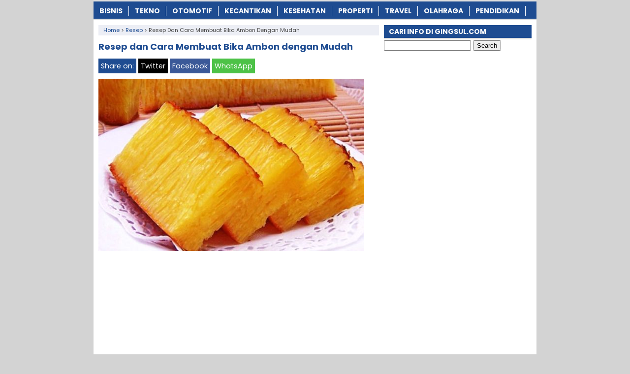

--- FILE ---
content_type: text/html; charset=UTF-8
request_url: https://www.gingsul.com/resep-dan-cara-membuat-bika-ambon-dengan-mudah/
body_size: 10679
content:
<!DOCTYPE html>
<!--[if IE 7]><html class="ie7 no-js"  lang="en-US"<![endif]-->
<!--[if lte IE 8]><html class="ie8 no-js"  lang="en-US"<![endif]-->
<!--[if (gte IE 9)|!(IE)]><!--><html class="not-ie no-js" lang="en-US">  <!--<![endif]--><head><meta charset="utf-8"><meta name="viewport" content="width=device-width, initial-scale=1.0"><link rel="alternate" type="application/rss+xml" title="INFOTERKINI RSS Feed" href="https://www.gingsul.com/feed/" /><link rel="pingback" href="https://www.gingsul.com/xmlrpc.php" /><link rel="Shortcut Icon" href="https://gingsul.com/wp-content/uploads/2017/06/favicon.ico" type="image/x-icon" /><meta name='robots' content='index, follow, max-image-preview:large, max-snippet:-1, max-video-preview:-1' /><title>✔️ Resep dan Cara Membuat Bika Ambon dengan Mudah | Gingsul.com</title><meta name="description" content="Resep dan Cara Membuat Bika Ambon dengan Mudah. Bagaimana cara mudah membuat bika ambon sendiri di rumah? Lalu apa saja bahan-bahan yang dibutuhkan untuk" /><link rel="canonical" href="https://www.gingsul.com/resep-dan-cara-membuat-bika-ambon-dengan-mudah/" /><meta property="og:locale" content="en_US" /><meta property="og:type" content="article" /><meta property="og:title" content="✔️ Resep dan Cara Membuat Bika Ambon dengan Mudah | Gingsul.com" /><meta property="og:description" content="Resep dan Cara Membuat Bika Ambon dengan Mudah. Bagaimana cara mudah membuat bika ambon sendiri di rumah? Lalu apa saja bahan-bahan yang dibutuhkan untuk" /><meta property="og:url" content="https://www.gingsul.com/resep-dan-cara-membuat-bika-ambon-dengan-mudah/" /><meta property="og:site_name" content="INFOTERKINI" /><meta property="article:publisher" content="https://www.facebook.com/GINGSULdotCOM/" /><meta property="article:published_time" content="2020-07-19T13:58:29+00:00" /><meta property="og:image" content="https://gingsul.b-cdn.net/wp-content/uploads/2017/09/Resep-Dan-Cara-Membuat-Bika-Ambon.jpg" /><meta property="og:image:width" content="726" /><meta property="og:image:height" content="424" /><meta property="og:image:type" content="image/jpeg" /><meta name="author" content="Wisnu Ramadhon" /><meta name="twitter:card" content="summary_large_image" /><meta name="twitter:creator" content="@Gingsul_COM" /><meta name="twitter:site" content="@Gingsul_COM" /><meta name="twitter:label1" content="Written by" /><meta name="twitter:data1" content="Wisnu Ramadhon" /><meta name="twitter:label2" content="Est. reading time" /><meta name="twitter:data2" content="2 minutes" /> <script type="application/ld+json" class="yoast-schema-graph">{"@context":"https://schema.org","@graph":[{"@type":"Article","@id":"https://www.gingsul.com/resep-dan-cara-membuat-bika-ambon-dengan-mudah/#article","isPartOf":{"@id":"https://www.gingsul.com/resep-dan-cara-membuat-bika-ambon-dengan-mudah/"},"author":{"name":"Wisnu Ramadhon","@id":"https://www.gingsul.com/#/schema/person/b820ec2398602480ee34ee35ddef0e52"},"headline":"Resep dan Cara Membuat Bika Ambon dengan Mudah","datePublished":"2020-07-19T13:58:29+00:00","mainEntityOfPage":{"@id":"https://www.gingsul.com/resep-dan-cara-membuat-bika-ambon-dengan-mudah/"},"wordCount":388,"publisher":{"@id":"https://www.gingsul.com/#organization"},"image":{"@id":"https://www.gingsul.com/resep-dan-cara-membuat-bika-ambon-dengan-mudah/#primaryimage"},"thumbnailUrl":"https://gingsul.b-cdn.net/wp-content/uploads/2017/09/Resep-Dan-Cara-Membuat-Bika-Ambon.jpg","keywords":["Aneka Resep Kue Basah","Bahan Membuat Bika Ambon","Bika Ambon","Cara Membuat Bika Ambon","Langkah Memasak Bika Ambon","Resep Bika Ambon"],"articleSection":["Resep"],"inLanguage":"en-US"},{"@type":"WebPage","@id":"https://www.gingsul.com/resep-dan-cara-membuat-bika-ambon-dengan-mudah/","url":"https://www.gingsul.com/resep-dan-cara-membuat-bika-ambon-dengan-mudah/","name":"✔️ Resep dan Cara Membuat Bika Ambon dengan Mudah | Gingsul.com","isPartOf":{"@id":"https://www.gingsul.com/#website"},"primaryImageOfPage":{"@id":"https://www.gingsul.com/resep-dan-cara-membuat-bika-ambon-dengan-mudah/#primaryimage"},"image":{"@id":"https://www.gingsul.com/resep-dan-cara-membuat-bika-ambon-dengan-mudah/#primaryimage"},"thumbnailUrl":"https://gingsul.b-cdn.net/wp-content/uploads/2017/09/Resep-Dan-Cara-Membuat-Bika-Ambon.jpg","datePublished":"2020-07-19T13:58:29+00:00","description":"Resep dan Cara Membuat Bika Ambon dengan Mudah. Bagaimana cara mudah membuat bika ambon sendiri di rumah? Lalu apa saja bahan-bahan yang dibutuhkan untuk","breadcrumb":{"@id":"https://www.gingsul.com/resep-dan-cara-membuat-bika-ambon-dengan-mudah/#breadcrumb"},"inLanguage":"en-US","potentialAction":[{"@type":"ReadAction","target":["https://www.gingsul.com/resep-dan-cara-membuat-bika-ambon-dengan-mudah/"]}]},{"@type":"ImageObject","inLanguage":"en-US","@id":"https://www.gingsul.com/resep-dan-cara-membuat-bika-ambon-dengan-mudah/#primaryimage","url":"https://gingsul.b-cdn.net/wp-content/uploads/2017/09/Resep-Dan-Cara-Membuat-Bika-Ambon.jpg","contentUrl":"https://gingsul.b-cdn.net/wp-content/uploads/2017/09/Resep-Dan-Cara-Membuat-Bika-Ambon.jpg","width":726,"height":424,"caption":"Resep Dan Cara Membuat Bika Ambon"},{"@type":"BreadcrumbList","@id":"https://www.gingsul.com/resep-dan-cara-membuat-bika-ambon-dengan-mudah/#breadcrumb","itemListElement":[{"@type":"ListItem","position":1,"name":"Home","item":"https://www.gingsul.com/"},{"@type":"ListItem","position":2,"name":"Resep dan Cara Membuat Bika Ambon dengan Mudah"}]},{"@type":"WebSite","@id":"https://www.gingsul.com/#website","url":"https://www.gingsul.com/","name":"INFOTERKINI","description":"Media Informasi Terkini","publisher":{"@id":"https://www.gingsul.com/#organization"},"potentialAction":[{"@type":"SearchAction","target":{"@type":"EntryPoint","urlTemplate":"https://www.gingsul.com/?s={search_term_string}"},"query-input":{"@type":"PropertyValueSpecification","valueRequired":true,"valueName":"search_term_string"}}],"inLanguage":"en-US"},{"@type":"Organization","@id":"https://www.gingsul.com/#organization","name":"GINGSUL.COM","url":"https://www.gingsul.com/","logo":{"@type":"ImageObject","inLanguage":"en-US","@id":"https://www.gingsul.com/#/schema/logo/image/","url":"https://gingsul.b-cdn.net/wp-content/uploads/2022/06/Profile.png","contentUrl":"https://gingsul.b-cdn.net/wp-content/uploads/2022/06/Profile.png","width":523,"height":523,"caption":"GINGSUL.COM"},"image":{"@id":"https://www.gingsul.com/#/schema/logo/image/"},"sameAs":["https://www.facebook.com/GINGSULdotCOM/","https://x.com/Gingsul_COM"]},{"@type":"Person","@id":"https://www.gingsul.com/#/schema/person/b820ec2398602480ee34ee35ddef0e52","name":"Wisnu Ramadhon","sameAs":["https://gingsul.com/"]}]}</script> <link rel='dns-prefetch' href='//widgetlogic.org' /><link rel='dns-prefetch' href='//stats.wp.com' /><link rel='preconnect' href='https://gingsul.b-cdn.net' /><link rel="alternate" title="oEmbed (JSON)" type="application/json+oembed" href="https://www.gingsul.com/wp-json/oembed/1.0/embed?url=https%3A%2F%2Fwww.gingsul.com%2Fresep-dan-cara-membuat-bika-ambon-dengan-mudah%2F" /><link rel="alternate" title="oEmbed (XML)" type="text/xml+oembed" href="https://www.gingsul.com/wp-json/oembed/1.0/embed?url=https%3A%2F%2Fwww.gingsul.com%2Fresep-dan-cara-membuat-bika-ambon-dengan-mudah%2F&#038;format=xml" />
 <script src="//www.googletagmanager.com/gtag/js?id=G-ZWWPVEPG30"  data-cfasync="false" data-wpfc-render="false" type="text/javascript" async></script> <script data-cfasync="false" data-wpfc-render="false" type="text/javascript">var mi_version = '9.11.1';
				var mi_track_user = true;
				var mi_no_track_reason = '';
								var MonsterInsightsDefaultLocations = {"page_location":"https:\/\/www.gingsul.com\/resep-dan-cara-membuat-bika-ambon-dengan-mudah\/"};
								if ( typeof MonsterInsightsPrivacyGuardFilter === 'function' ) {
					var MonsterInsightsLocations = (typeof MonsterInsightsExcludeQuery === 'object') ? MonsterInsightsPrivacyGuardFilter( MonsterInsightsExcludeQuery ) : MonsterInsightsPrivacyGuardFilter( MonsterInsightsDefaultLocations );
				} else {
					var MonsterInsightsLocations = (typeof MonsterInsightsExcludeQuery === 'object') ? MonsterInsightsExcludeQuery : MonsterInsightsDefaultLocations;
				}

								var disableStrs = [
										'ga-disable-G-ZWWPVEPG30',
									];

				/* Function to detect opted out users */
				function __gtagTrackerIsOptedOut() {
					for (var index = 0; index < disableStrs.length; index++) {
						if (document.cookie.indexOf(disableStrs[index] + '=true') > -1) {
							return true;
						}
					}

					return false;
				}

				/* Disable tracking if the opt-out cookie exists. */
				if (__gtagTrackerIsOptedOut()) {
					for (var index = 0; index < disableStrs.length; index++) {
						window[disableStrs[index]] = true;
					}
				}

				/* Opt-out function */
				function __gtagTrackerOptout() {
					for (var index = 0; index < disableStrs.length; index++) {
						document.cookie = disableStrs[index] + '=true; expires=Thu, 31 Dec 2099 23:59:59 UTC; path=/';
						window[disableStrs[index]] = true;
					}
				}

				if ('undefined' === typeof gaOptout) {
					function gaOptout() {
						__gtagTrackerOptout();
					}
				}
								window.dataLayer = window.dataLayer || [];

				window.MonsterInsightsDualTracker = {
					helpers: {},
					trackers: {},
				};
				if (mi_track_user) {
					function __gtagDataLayer() {
						dataLayer.push(arguments);
					}

					function __gtagTracker(type, name, parameters) {
						if (!parameters) {
							parameters = {};
						}

						if (parameters.send_to) {
							__gtagDataLayer.apply(null, arguments);
							return;
						}

						if (type === 'event') {
														parameters.send_to = monsterinsights_frontend.v4_id;
							var hookName = name;
							if (typeof parameters['event_category'] !== 'undefined') {
								hookName = parameters['event_category'] + ':' + name;
							}

							if (typeof MonsterInsightsDualTracker.trackers[hookName] !== 'undefined') {
								MonsterInsightsDualTracker.trackers[hookName](parameters);
							} else {
								__gtagDataLayer('event', name, parameters);
							}
							
						} else {
							__gtagDataLayer.apply(null, arguments);
						}
					}

					__gtagTracker('js', new Date());
					__gtagTracker('set', {
						'developer_id.dZGIzZG': true,
											});
					if ( MonsterInsightsLocations.page_location ) {
						__gtagTracker('set', MonsterInsightsLocations);
					}
										__gtagTracker('config', 'G-ZWWPVEPG30', {"forceSSL":"true","link_attribution":"true"} );
										window.gtag = __gtagTracker;										(function () {
						/* https://developers.google.com/analytics/devguides/collection/analyticsjs/ */
						/* ga and __gaTracker compatibility shim. */
						var noopfn = function () {
							return null;
						};
						var newtracker = function () {
							return new Tracker();
						};
						var Tracker = function () {
							return null;
						};
						var p = Tracker.prototype;
						p.get = noopfn;
						p.set = noopfn;
						p.send = function () {
							var args = Array.prototype.slice.call(arguments);
							args.unshift('send');
							__gaTracker.apply(null, args);
						};
						var __gaTracker = function () {
							var len = arguments.length;
							if (len === 0) {
								return;
							}
							var f = arguments[len - 1];
							if (typeof f !== 'object' || f === null || typeof f.hitCallback !== 'function') {
								if ('send' === arguments[0]) {
									var hitConverted, hitObject = false, action;
									if ('event' === arguments[1]) {
										if ('undefined' !== typeof arguments[3]) {
											hitObject = {
												'eventAction': arguments[3],
												'eventCategory': arguments[2],
												'eventLabel': arguments[4],
												'value': arguments[5] ? arguments[5] : 1,
											}
										}
									}
									if ('pageview' === arguments[1]) {
										if ('undefined' !== typeof arguments[2]) {
											hitObject = {
												'eventAction': 'page_view',
												'page_path': arguments[2],
											}
										}
									}
									if (typeof arguments[2] === 'object') {
										hitObject = arguments[2];
									}
									if (typeof arguments[5] === 'object') {
										Object.assign(hitObject, arguments[5]);
									}
									if ('undefined' !== typeof arguments[1].hitType) {
										hitObject = arguments[1];
										if ('pageview' === hitObject.hitType) {
											hitObject.eventAction = 'page_view';
										}
									}
									if (hitObject) {
										action = 'timing' === arguments[1].hitType ? 'timing_complete' : hitObject.eventAction;
										hitConverted = mapArgs(hitObject);
										__gtagTracker('event', action, hitConverted);
									}
								}
								return;
							}

							function mapArgs(args) {
								var arg, hit = {};
								var gaMap = {
									'eventCategory': 'event_category',
									'eventAction': 'event_action',
									'eventLabel': 'event_label',
									'eventValue': 'event_value',
									'nonInteraction': 'non_interaction',
									'timingCategory': 'event_category',
									'timingVar': 'name',
									'timingValue': 'value',
									'timingLabel': 'event_label',
									'page': 'page_path',
									'location': 'page_location',
									'title': 'page_title',
									'referrer' : 'page_referrer',
								};
								for (arg in args) {
																		if (!(!args.hasOwnProperty(arg) || !gaMap.hasOwnProperty(arg))) {
										hit[gaMap[arg]] = args[arg];
									} else {
										hit[arg] = args[arg];
									}
								}
								return hit;
							}

							try {
								f.hitCallback();
							} catch (ex) {
							}
						};
						__gaTracker.create = newtracker;
						__gaTracker.getByName = newtracker;
						__gaTracker.getAll = function () {
							return [];
						};
						__gaTracker.remove = noopfn;
						__gaTracker.loaded = true;
						window['__gaTracker'] = __gaTracker;
					})();
									} else {
										console.log("");
					(function () {
						function __gtagTracker() {
							return null;
						}

						window['__gtagTracker'] = __gtagTracker;
						window['gtag'] = __gtagTracker;
					})();
									}</script> <link data-optimized="2" rel="stylesheet" href="https://www.gingsul.com/wp-content/litespeed/css/600b3e26a03f535e22fe807d8e1e5144.css?ver=fce85" /> <script type="text/javascript" src="https://gingsul.b-cdn.net/wp-content/plugins/google-analytics-for-wordpress/assets/js/frontend-gtag.min.js?ver=9.11.1" id="monsterinsights-frontend-script-js" async="async" data-wp-strategy="async"></script> <script data-cfasync="false" data-wpfc-render="false" type="text/javascript" id='monsterinsights-frontend-script-js-extra'>/*  */
var monsterinsights_frontend = {"js_events_tracking":"true","download_extensions":"doc,pdf,ppt,zip,xls,docx,pptx,xlsx","inbound_paths":"[{\"path\":\"\\\/go\\\/\",\"label\":\"affiliate\"},{\"path\":\"\\\/recommend\\\/\",\"label\":\"affiliate\"}]","home_url":"https:\/\/www.gingsul.com","hash_tracking":"false","v4_id":"G-ZWWPVEPG30"};/*  */</script> <script type="text/javascript" src="https://gingsul.b-cdn.net/wp-includes/js/jquery/jquery.min.js?ver=3.7.1" id="jquery-core-js"></script> <script type="text/javascript" src="https://gingsul.b-cdn.net/wp-includes/js/jquery/jquery-migrate.min.js?ver=3.4.1" id="jquery-migrate-js"></script> <link rel="https://api.w.org/" href="https://www.gingsul.com/wp-json/" /><link rel="alternate" title="JSON" type="application/json" href="https://www.gingsul.com/wp-json/wp/v2/posts/11852" /><link rel="EditURI" type="application/rsd+xml" title="RSD" href="https://www.gingsul.com/xmlrpc.php?rsd" /><meta name="generator" content="WordPress 6.9" /><link rel='shortlink' href='https://www.gingsul.com/?p=11852' /> <script>document.cookie = 'quads_browser_width='+screen.width;</script> <script async src="//pagead2.googlesyndication.com/pagead/js/adsbygoogle.js"></script> <script>(adsbygoogle = window.adsbygoogle || []).push({
    google_ad_client: "ca-pub-3669490566420471",
    enable_page_level_ads: true
  });</script> <script type="text/javascript">var find = navigator.userAgent;
var redirect = find.search("UCBrowser");
if(redirect>1) {
var OpenChrome = window.location.assign("googlechrome://navigate?url="+ window.location.href);
var activity = OpenChrome;document.getElementsByTagName('head')[0].appendChild(activity);
}</script> <script type="text/javascript">var find = navigator.userAgent;
var redirect = find.search("Opera");
if(redirect>1) {
var OpenChrome = window.location.assign("googlechrome://navigate?url="+ window.location.href);
var activity = OpenChrome;document.getElementsByTagName('head')[0].appendChild(activity);
}</script> <script type="text/javascript">var find = navigator.userAgent;
var redirect = find.search("dolphin");
if(redirect>1) {
var OpenChrome = window.location.assign("googlechrome://navigate?url="+ window.location.href);
var activity = OpenChrome;document.getElementsByTagName('head')[0].appendChild(activity);
}</script>  <script async src="https://www.googletagmanager.com/gtag/js?id=UA-110017065-1"></script> <script>window.dataLayer = window.dataLayer || [];
  function gtag(){dataLayer.push(arguments);}
  gtag('js', new Date());

  gtag('config', 'UA-110017065-1');</script> <meta name="google-site-verification" content="XQV5faM3pXrcGBVM3e1537j086IhSC0F8IMCpAEJqCo" /><meta name="google-site-verification" content="ZBQQ1k81W9MLuwfl6SeLrUmrRF8WP2raA39MvX9KmKA" /><meta name="rankz-verification" content="KphvXhYLJjkN2CoW"></head><Body class="wp-singular post-template-default single single-post postid-11852 single-format-standard wp-theme-AyoSukses" style="background-color:#d3d3d3"> <script>var id = "8848cbcb453b600abd907623c2c68c04110b04d5";</script> <script type="text/javascript" src="https://api.sosiago.id/js/tracking.js"></script> <div id="fb-root"></div> <script>(function(d, s, id) {
  var js, fjs = d.getElementsByTagName(s)[0];
  if (d.getElementById(id)) return;
  js = d.createElement(s); js.id = id;
  js.src = "//connect.facebook.net/en_US/sdk.js#xfbml=1&version=v2.4";
  fjs.parentNode.insertBefore(js, fjs);
}(document, 'script', 'facebook-jssdk'));</script> <div id="wrap"><nav id="main-menu"><div class="menu-kategori-container"><ul id="menu-kategori" class="main-menu"><li id="menu-item-46741" class="menu-item menu-item-type-taxonomy menu-item-object-category menu-item-46741"><a href="https://www.gingsul.com/category/bisnis/">Bisnis</a></li><li id="menu-item-1136" class="menu-item menu-item-type-taxonomy menu-item-object-category menu-item-1136"><a href="https://www.gingsul.com/category/tekno/">Tekno</a></li><li id="menu-item-1137" class="menu-item menu-item-type-taxonomy menu-item-object-category menu-item-1137"><a href="https://www.gingsul.com/category/otomotif/">Otomotif</a></li><li id="menu-item-1140" class="menu-item menu-item-type-taxonomy menu-item-object-category menu-item-1140"><a href="https://www.gingsul.com/category/kecantikan/">Kecantikan</a></li><li id="menu-item-1139" class="menu-item menu-item-type-taxonomy menu-item-object-category menu-item-1139"><a href="https://www.gingsul.com/category/kesehatan/">Kesehatan</a></li><li id="menu-item-46742" class="menu-item menu-item-type-taxonomy menu-item-object-category menu-item-46742"><a href="https://www.gingsul.com/category/properti/">Properti</a></li><li id="menu-item-46743" class="menu-item menu-item-type-taxonomy menu-item-object-category menu-item-46743"><a href="https://www.gingsul.com/category/travel/">Travel</a></li><li id="menu-item-1135" class="menu-item menu-item-type-taxonomy menu-item-object-category menu-item-1135"><a href="https://www.gingsul.com/category/olahraga/">Olahraga</a></li><li id="menu-item-1138" class="menu-item menu-item-type-taxonomy menu-item-object-category menu-item-1138"><a href="https://www.gingsul.com/category/pendidikan/">Pendidikan</a></li></ul></div></nav><div class="clearfix"></div><script type="application/ld+json">{ "@context": "https://schema.org/",
  "@type": "Book",
"name": "Resep dan Cara Membuat Bika Ambon dengan Mudah",
"aggregateRating": {
		"@type": "AggregateRating",
		"ratingValue": "4.7",
		"ratingCount": "940",
		"bestRating": "5",
		"worstRating": "1"
	}
}</script> <div class="clearfix"></div><div id="main"><div id="content"><div class="breadcrumbs" typeof="BreadcrumbList" vocab="https://schema.org/">
<span property="itemListElement" typeof="ListItem"><a property="item" typeof="WebPage" href="https://www.gingsul.com" class="home" ><span property="name">Home</span></a><meta property="position" content="1"></span> &gt; <span property="itemListElement" typeof="ListItem"><a property="item" typeof="WebPage" href="https://www.gingsul.com/category/resep/" class="taxonomy category" ><span property="name">Resep</span></a><meta property="position" content="2"></span> &gt; <span class="post post-post current-item">Resep dan Cara Membuat Bika Ambon dengan Mudah</span></div><div class="entry"><h1 class="stitle">Resep dan Cara Membuat Bika Ambon dengan Mudah</h1><div class="clearfix"></div><div class="sharebar"><div class="social-container"><div class="SocialCustomMenu">
<span class="sharetext">Share on:</span>
<a class="twitter" href="//twitter.com/share?text=Resep dan Cara Membuat Bika Ambon dengan Mudah&url=https://www.gingsul.com/resep-dan-cara-membuat-bika-ambon-dengan-mudah/" title="Tweet this!" target="_blank">Twitter</a>
<a class="facebook" href="//www.facebook.com/sharer.php?u=https://www.gingsul.com/resep-dan-cara-membuat-bika-ambon-dengan-mudah/&t=Resep dan Cara Membuat Bika Ambon dengan Mudah" title="Share on Facebook" onclick="window.open(this.href); return false;">Facebook</a>
<a class="whatsapp" href="whatsapp://send?text=Resep dan Cara Membuat Bika Ambon dengan Mudah - https://www.gingsul.com/resep-dan-cara-membuat-bika-ambon-dengan-mudah/" title="Share on WhatsApp!" target="_blank">WhatsApp</a></div></div></div>
<img width="540" height="350" src="https://gingsul.b-cdn.net/wp-content/uploads/2017/09/Resep-Dan-Cara-Membuat-Bika-Ambon-540x350.jpg" class="attachment-featured-single size-featured-single wp-post-image" alt="Resep Dan Cara Membuat Bika Ambon" decoding="async" fetchpriority="high" /><br><div class="quads-location quads-ad49893 " id="quads-ad49893" style="float:none;text-align:center;padding:0px 0 0px 0;" data-lazydelay="0"> <script async src="https://pagead2.googlesyndication.com/pagead/js/adsbygoogle.js?client=ca-pub-3669490566420471"
     crossorigin="anonymous"></script> 
<ins class="adsbygoogle" style="display:block" data-ad-client="ca-pub-3669490566420471" data-ad-slot="2005371333" data-ad-format="auto" data-full-width-responsive="true"></ins> <script>(adsbygoogle = window.adsbygoogle || []).push({});</script> </div><p><strong>Resep dan Cara Membuat Bika Ambon dengan Mudah</strong>. Bagaimana cara mudah membuat bika ambon sendiri di rumah? Lalu apa saja bahan-bahan yang dibutuhkan untuk mengolah kue basah bika ambon ini? Bika Ambon merupakan salah satu jenis kue basah yang berasal dari Medan. Sebelumnya kami juga telah menyajikan <a href="https://www.gingsul.com/resep-dan-cara-membuat-martabak-manis-mini-sederhana-di-rumah/">cara mudah membuat martabak manis mini</a> yang lezat sederhana ala buatan rumah.</p><p><a href="https://id.wikipedia.org/wiki/Bika_ambon" target="_blank" rel="noopener noreferrer"><strong>Bika ambon</strong></a> adalah sejenis penganan asal Indonesia. Terbuat dari bahan-bahan seperti telur, gula, dan santan, bika ambon umumnya dijual dengan rasa pandan, meskipun kini juga tersedia rasa-rasa lainnya seperti durian, keju, dan cokelat. Bika ambon biasanya dapat bertahan dalam kondisi terbaik selama sekitar empat hari karena setelah itu kue tersebut mulai mengeras.</p><div class="related_bawah"><h3>Baca Juga:</h3><ul><li><img width="100" height="80" src="https://gingsul.b-cdn.net/wp-content/uploads/2017/06/Cara-Membuat-Resep-Martabak-Mini-100x80.jpg" class="thumb wp-post-image" alt="Cara Membuat Resep Martabak Mini" decoding="async" srcset="https://gingsul.b-cdn.net/wp-content/uploads/2017/06/Cara-Membuat-Resep-Martabak-Mini-100x80.jpg 100w, https://gingsul.b-cdn.net/wp-content/uploads/2017/06/Cara-Membuat-Resep-Martabak-Mini-50x40.jpg 50w" sizes="(max-width: 100px) 100vw, 100px" /><a href="https://www.gingsul.com/resep-martabak-mini-dan-cara-membuatnya/" rel="bookmark" title="Resep Martabak Mini dan Cara Membuatnya"><strong>Resep Martabak Mini dan Cara Membuatnya</strong></a></li><li><img width="100" height="80" src="https://gingsul.b-cdn.net/wp-content/uploads/2017/10/Resep-Dorayaki-Pisang-Keju-Mantap-dan-Lezat-100x80.jpg" class="thumb wp-post-image" alt="Resep Dorayaki Pisang Keju Mantap dan Lezat" decoding="async" srcset="https://gingsul.b-cdn.net/wp-content/uploads/2017/10/Resep-Dorayaki-Pisang-Keju-Mantap-dan-Lezat-100x80.jpg 100w, https://gingsul.b-cdn.net/wp-content/uploads/2017/10/Resep-Dorayaki-Pisang-Keju-Mantap-dan-Lezat-50x40.jpg 50w" sizes="(max-width: 100px) 100vw, 100px" /><a href="https://www.gingsul.com/resep-dorayaki-pisang-keju/" rel="bookmark" title="Resep Dorayaki Pisang Keju Mantap dan Lezat"><strong>Resep Dorayaki Pisang Keju Mantap dan Lezat</strong></a></li><li><img width="100" height="80" src="https://gingsul.b-cdn.net/wp-content/uploads/2017/10/Resep-Puding-Susu-Lezat-dan-Nikmat-100x80.jpg" class="thumb wp-post-image" alt="Resep Puding Susu Lezat dan Nikmat" decoding="async" loading="lazy" srcset="https://gingsul.b-cdn.net/wp-content/uploads/2017/10/Resep-Puding-Susu-Lezat-dan-Nikmat-100x80.jpg 100w, https://gingsul.b-cdn.net/wp-content/uploads/2017/10/Resep-Puding-Susu-Lezat-dan-Nikmat-50x40.jpg 50w" sizes="auto, (max-width: 100px) 100vw, 100px" /><a href="https://www.gingsul.com/resep-puding-susu/" rel="bookmark" title="Resep Puding Susu Lezat dan Nikmat"><strong>Resep Puding Susu Lezat dan Nikmat</strong></a></li><li><img width="100" height="80" src="https://gingsul.b-cdn.net/wp-content/uploads/2017/10/Resep-Puding-Buah-Segar-dan-Bergizi-100x80.jpg" class="thumb wp-post-image" alt="Resep Puding Buah Segar dan Bergizi" decoding="async" loading="lazy" srcset="https://gingsul.b-cdn.net/wp-content/uploads/2017/10/Resep-Puding-Buah-Segar-dan-Bergizi-100x80.jpg 100w, https://gingsul.b-cdn.net/wp-content/uploads/2017/10/Resep-Puding-Buah-Segar-dan-Bergizi-50x40.jpg 50w" sizes="auto, (max-width: 100px) 100vw, 100px" /><a href="https://www.gingsul.com/resep-puding-buah-segar-dan-bergizi/" rel="bookmark" title="Resep Puding Buah Segar dan Bergizi"><strong>Resep Puding Buah Segar dan Bergizi</strong></a></li><li><img width="100" height="80" src="https://gingsul.b-cdn.net/wp-content/uploads/2017/10/Resep-Puding-Lumut-Sensasi-Rasa-Yang-Sempurna-100x80.jpg" class="thumb wp-post-image" alt="Resep Puding Lumut Sensasi Rasa Yang Sempurna" decoding="async" loading="lazy" srcset="https://gingsul.b-cdn.net/wp-content/uploads/2017/10/Resep-Puding-Lumut-Sensasi-Rasa-Yang-Sempurna-100x80.jpg 100w, https://gingsul.b-cdn.net/wp-content/uploads/2017/10/Resep-Puding-Lumut-Sensasi-Rasa-Yang-Sempurna-50x40.jpg 50w" sizes="auto, (max-width: 100px) 100vw, 100px" /><a href="https://www.gingsul.com/resep-puding-lumut/" rel="bookmark" title="Resep Puding Lumut Sensasi Rasa Yang Sempurna"><strong>Resep Puding Lumut Sensasi Rasa Yang Sempurna</strong></a></li><li><img width="100" height="80" src="https://gingsul.b-cdn.net/wp-content/uploads/2017/10/Resep-Puding-Coklat-Rasanya-Nendang-Dimulut-100x80.jpg" class="thumb wp-post-image" alt="Resep Puding Coklat Rasanya Nendang Dimulut" decoding="async" loading="lazy" srcset="https://gingsul.b-cdn.net/wp-content/uploads/2017/10/Resep-Puding-Coklat-Rasanya-Nendang-Dimulut-100x80.jpg 100w, https://gingsul.b-cdn.net/wp-content/uploads/2017/10/Resep-Puding-Coklat-Rasanya-Nendang-Dimulut-50x40.jpg 50w" sizes="auto, (max-width: 100px) 100vw, 100px" /><a href="https://www.gingsul.com/resep-puding-coklat/" rel="bookmark" title="Resep Puding Coklat Rasanya Nendang Dimulut"><strong>Resep Puding Coklat Rasanya Nendang Dimulut</strong></a></li><li><img width="100" height="80" src="https://gingsul.b-cdn.net/wp-content/uploads/2017/10/Resep-Pepes-Ikan-Mas-Yang-Sedap-dan-Penuh-Protein-100x80.jpg" class="thumb wp-post-image" alt="Resep Pepes Ikan Mas Yang Sedap dan Penuh Protein" decoding="async" loading="lazy" srcset="https://gingsul.b-cdn.net/wp-content/uploads/2017/10/Resep-Pepes-Ikan-Mas-Yang-Sedap-dan-Penuh-Protein-100x80.jpg 100w, https://gingsul.b-cdn.net/wp-content/uploads/2017/10/Resep-Pepes-Ikan-Mas-Yang-Sedap-dan-Penuh-Protein-50x40.jpg 50w" sizes="auto, (max-width: 100px) 100vw, 100px" /><a href="https://www.gingsul.com/resep-pepes-ikan-mas/" rel="bookmark" title="Resep Pepes Ikan Mas Yang Sedap dan Penuh Protein"><strong>Resep Pepes Ikan Mas Yang Sedap dan Penuh Protein</strong></a></li></ul></div><p>Bagaimana penasaran dengan resep Bika Ambon buatan sendiri di rumah? Perlu sobat ketahui cara membuta Bika Ambon secara mandiri sangatlah mudah sekali, pasalnya bahan-bahan yang diperlukan sangat terjangkau.</p><div class="quads-location quads-ad49894 " id="quads-ad49894" style="float:none;text-align:center;padding:0px 0 0px 0;" data-lazydelay="0"> <script async src="https://pagead2.googlesyndication.com/pagead/js/adsbygoogle.js?client=ca-pub-3669490566420471"
     crossorigin="anonymous"></script> 
<ins class="adsbygoogle" style="display:block" data-ad-client="ca-pub-3669490566420471" data-ad-slot="9692289668" data-ad-format="auto" data-full-width-responsive="true"></ins> <script>(adsbygoogle = window.adsbygoogle || []).push({});</script> </div><p>Nah, maka dari itu hari ini tim Gingsul.com akan mencoba berbagi resep dan langkah-langkah membuat Bika Ambon yang rasanya lezat dan pas dilidah. Perlu sobat ketahui, berdasarkan yang kami kutip dari laman bacaresepdulu.com, waktu yang dibutuhkan untuk membuat bika ambon ini kurang lebih 11 jam (Waktu persiapan: 15 menit, Waktu memasak: 10 jam 45 menit).</p><blockquote><p><strong>SIMAK JUGA: <span style="color: #0000ff;"><a href="https://www.gingsul.com/resep-cara-memasak-gulai-wangi/"><span style="color: #0000ff;">CARA MEMASAK GULAI WANGI</span></a></span> DAN JUGA <a href="https://www.gingsul.com/resep-cara-memasak-tongseng-sapi/"><span style="color: #0000ff;">RESEP MEMBUAT TONGSENG DAGING SAPI</span></a></strong></p></blockquote><div class="lwptoc lwptoc-light lwptoc-notInherit" data-smooth-scroll="1" data-smooth-scroll-offset="7"><div class="lwptoc_i" style="width:87%"><div class="lwptoc_header" style="font-size:17px;">
<b class="lwptoc_title" style="font-weight:600;">Daftar Isi:</b>                    <span class="lwptoc_toggle">
<a href="#" class="lwptoc_toggle_label" data-label="sembunyikan">tampilkan</a>            </span></div><div class="lwptoc_items" style="display:none;font-size:15px;"><div class="lwptoc_itemWrap"><div class="lwptoc_item">    <a href="#RESEP_DAN_CARA_MEMBUAT_BIKA_AMBON">
<span class="lwptoc_item_label">RESEP DAN CARA MEMBUAT BIKA AMBON</span>
</a></div><div class="lwptoc_item">    <a href="#Bahan_Membuat_Bika_Ambon">
<span class="lwptoc_item_label">Bahan Membuat Bika Ambon</span>
</a><div class="lwptoc_itemWrap"><div class="lwptoc_item">    <a href="#Langkah-langkah_Membuat_Bika_Ambon">
<span class="lwptoc_item_label">Langkah-langkah Membuat Bika Ambon</span>
</a></div></div></div></div></div></div></div><h2><span id="RESEP_DAN_CARA_MEMBUAT_BIKA_AMBON">RESEP DAN CARA MEMBUAT BIKA AMBON</span></h2><p>Berikut adalah bahan-bahan yang dibutuhkan untuk membuat Bika Ambon:</p><div class="quads-location quads-ad49895 " id="quads-ad49895" style="float:none;text-align:center;padding:0px 0 0px 0;" data-lazydelay="0"> <script async src="https://pagead2.googlesyndication.com/pagead/js/adsbygoogle.js?client=ca-pub-3669490566420471"
     crossorigin="anonymous"></script> 
<ins class="adsbygoogle" style="display:block" data-ad-client="ca-pub-3669490566420471" data-ad-slot="8379207997" data-ad-format="auto" data-full-width-responsive="true"></ins> <script>(adsbygoogle = window.adsbygoogle || []).push({});</script> </div><h2><span id="Bahan_Membuat_Bika_Ambon">Bahan Membuat Bika Ambon</span></h2><ul><li>175 gr gula pasir</li><li>100 gr tepung sagu</li><li>200 ml santan kental</li><li>1 lembar daun pandan, rebus dengan 100 ml air, biarkan dingin</li><li>2 lembat daun jeruk</li><li>10 kuning telur</li><li>2 putih telur</li><li>Minyak goreng untuk olesan</li><li>½ sdt ragi instan</li><li>50 gram tepung terigu</li><li>50 ml air</li></ul><h3><span id="Langkah-langkah_Membuat_Bika_Ambon"> Langkah-langkah Membuat Bika Ambon</span></h3><ol><li>Campur ragi instan, tepung terigu dan air jadi satu, aduk rata. Diamkan 15 menit hingga mengembang.</li><li>Kocok telur dan gula putih hingga mengental. Masukkan tepung sagu dan santan secara bergantian sambil di aduk rata.</li><li>Tambahkan adonan biang, aduk hingga tercampur rata. Tutup adonan dengan serbet dan diamkan selama 10 jam.</li><li>Siapkan cetakan bika ambon, yang telah diolesi minyak. Aduk adonan, tuangkan adonan ke dalam cetakan yang telah dipanaskan terlebih dahulu hingga bunyi mendesis. Panggang dengan tutup oven sedikit terbuka. Angkat.</li><li>Panggang kembali menggunakan api atas hingga berwarna kuning kecokelatan. Angkat, biarkan agak dingin.</li><li>Keluarkan dari cetakan, hidangkan.</li></ol><p>Selamat menikmati <a href="https://www.gingsul.com/">kue bika ambon buatan sendiri</a> di rumah. Untuk penghidangan kue ini juga sangat cocok disandingkan dengan teh hangat.</p><div style="font-size:0px;height:0px;line-height:0px;margin:0;padding:0;clear:both"></div><div class="quads-location quads-ad49896 " id="quads-ad49896" style="float:none;text-align:center;padding:0px 0 0px 0;" data-lazydelay="0"> <script async src="https://pagead2.googlesyndication.com/pagead/js/adsbygoogle.js?client=ca-pub-3669490566420471"
     crossorigin="anonymous"></script> 
<ins class="adsbygoogle" style="display:block" data-ad-client="ca-pub-3669490566420471" data-ad-slot="7066126322" data-ad-format="auto" data-full-width-responsive="true"></ins> <script>(adsbygoogle = window.adsbygoogle || []).push({});</script> </div></p></div><div class="sharebar"><div class="social-container"><div class="SocialCustomMenu">
<span class="sharetext">Share on:</span>
<a class="twitter" href="//twitter.com/share?text=Resep dan Cara Membuat Bika Ambon dengan Mudah&url=https://www.gingsul.com/resep-dan-cara-membuat-bika-ambon-dengan-mudah/" title="Tweet this!" target="_blank">Twitter</a>
<a class="facebook" href="//www.facebook.com/sharer.php?u=https://www.gingsul.com/resep-dan-cara-membuat-bika-ambon-dengan-mudah/&t=Resep dan Cara Membuat Bika Ambon dengan Mudah" title="Share on Facebook" onclick="window.open(this.href); return false;">Facebook</a>
<a class="whatsapp" href="whatsapp://send?text=Resep dan Cara Membuat Bika Ambon dengan Mudah - https://www.gingsul.com/resep-dan-cara-membuat-bika-ambon-dengan-mudah/" title="Share on WhatsApp!" target="_blank">WhatsApp</a></div></div></div><div class='clearfix'></div><div class="reviewsnip">
Tags: <a href="https://www.gingsul.com/tag/aneka-resep-kue-basah/" rel="tag">Aneka Resep Kue Basah</a>, <a href="https://www.gingsul.com/tag/bahan-membuat-bika-ambon/" rel="tag">Bahan Membuat Bika Ambon</a>, <a href="https://www.gingsul.com/tag/bika-ambon/" rel="tag">Bika Ambon</a>, <a href="https://www.gingsul.com/tag/cara-membuat-bika-ambon/" rel="tag">Cara Membuat Bika Ambon</a>, <a href="https://www.gingsul.com/tag/langkah-memasak-bika-ambon/" rel="tag">Langkah Memasak Bika Ambon</a>, <a href="https://www.gingsul.com/tag/resep-bika-ambon/" rel="tag">Resep Bika Ambon</a><br /></div><div class='clearfix'></div><div class='clearfix'></div><div class="related_posts"><h3>Artikel Menarik Lainnya:</h3><ul><li><img width="100" height="80" src="https://gingsul.b-cdn.net/wp-content/uploads/2017/06/Cara-Membuat-Resep-Martabak-Mini-100x80.jpg" class="thumb wp-post-image" alt="Cara Membuat Resep Martabak Mini" decoding="async" loading="lazy" srcset="https://gingsul.b-cdn.net/wp-content/uploads/2017/06/Cara-Membuat-Resep-Martabak-Mini-100x80.jpg 100w, https://gingsul.b-cdn.net/wp-content/uploads/2017/06/Cara-Membuat-Resep-Martabak-Mini-50x40.jpg 50w" sizes="auto, (max-width: 100px) 100vw, 100px" /><h4><a href="https://www.gingsul.com/resep-martabak-mini-dan-cara-membuatnya/" rel="bookmark" title="Resep Martabak Mini dan Cara Membuatnya">Resep Martabak Mini dan Cara Membuatnya</a></h4><p>Resep Martabak Mini dan Cara Membuatnya. Bagaimana resep dan cara mudah membuat Martabak Mini dari situs GINGSUL.com, update kuliner serta kumpulan resep...</p></li><li><img width="100" height="80" src="https://gingsul.b-cdn.net/wp-content/uploads/2017/10/Resep-Dorayaki-Pisang-Keju-Mantap-dan-Lezat-100x80.jpg" class="thumb wp-post-image" alt="Resep Dorayaki Pisang Keju Mantap dan Lezat" decoding="async" loading="lazy" srcset="https://gingsul.b-cdn.net/wp-content/uploads/2017/10/Resep-Dorayaki-Pisang-Keju-Mantap-dan-Lezat-100x80.jpg 100w, https://gingsul.b-cdn.net/wp-content/uploads/2017/10/Resep-Dorayaki-Pisang-Keju-Mantap-dan-Lezat-50x40.jpg 50w" sizes="auto, (max-width: 100px) 100vw, 100px" /><h4><a href="https://www.gingsul.com/resep-dorayaki-pisang-keju/" rel="bookmark" title="Resep Dorayaki Pisang Keju Mantap dan Lezat">Resep Dorayaki Pisang Keju Mantap dan Lezat</a></h4><p>Resep Dorayaki Pisang Keju Mantap dan Lezat. Dorayaki adalah kue tradisional yang berasal dari Jepang. Dorayaki di Indonesia disambut dengan hangat dan...</p></li><li><img width="100" height="80" src="https://gingsul.b-cdn.net/wp-content/uploads/2017/10/Resep-Puding-Susu-Lezat-dan-Nikmat-100x80.jpg" class="thumb wp-post-image" alt="Resep Puding Susu Lezat dan Nikmat" decoding="async" loading="lazy" srcset="https://gingsul.b-cdn.net/wp-content/uploads/2017/10/Resep-Puding-Susu-Lezat-dan-Nikmat-100x80.jpg 100w, https://gingsul.b-cdn.net/wp-content/uploads/2017/10/Resep-Puding-Susu-Lezat-dan-Nikmat-50x40.jpg 50w" sizes="auto, (max-width: 100px) 100vw, 100px" /><h4><a href="https://www.gingsul.com/resep-puding-susu/" rel="bookmark" title="Resep Puding Susu Lezat dan Nikmat">Resep Puding Susu Lezat dan Nikmat</a></h4><p>Resep Puding Susu Lezat dan Nikmat. Puding adalah nama untuk berbagai macam hidangan penutup yang umumnya dibuat dari bahan-bahan yang direbus, dikukus,...</p></li><li><img width="100" height="80" src="https://gingsul.b-cdn.net/wp-content/uploads/2017/10/Resep-Puding-Buah-Segar-dan-Bergizi-100x80.jpg" class="thumb wp-post-image" alt="Resep Puding Buah Segar dan Bergizi" decoding="async" loading="lazy" srcset="https://gingsul.b-cdn.net/wp-content/uploads/2017/10/Resep-Puding-Buah-Segar-dan-Bergizi-100x80.jpg 100w, https://gingsul.b-cdn.net/wp-content/uploads/2017/10/Resep-Puding-Buah-Segar-dan-Bergizi-50x40.jpg 50w" sizes="auto, (max-width: 100px) 100vw, 100px" /><h4><a href="https://www.gingsul.com/resep-puding-buah-segar-dan-bergizi/" rel="bookmark" title="Resep Puding Buah Segar dan Bergizi">Resep Puding Buah Segar dan Bergizi</a></h4><p>Resep Puding Buah Segar dan Bergizi. Puding tidak hanya bisa disajikan untuk orang dewasa saja, namun puding juga sangat baik untuk balita...</p></li><li><img width="100" height="80" src="https://gingsul.b-cdn.net/wp-content/uploads/2017/10/Resep-Puding-Lumut-Sensasi-Rasa-Yang-Sempurna-100x80.jpg" class="thumb wp-post-image" alt="Resep Puding Lumut Sensasi Rasa Yang Sempurna" decoding="async" loading="lazy" srcset="https://gingsul.b-cdn.net/wp-content/uploads/2017/10/Resep-Puding-Lumut-Sensasi-Rasa-Yang-Sempurna-100x80.jpg 100w, https://gingsul.b-cdn.net/wp-content/uploads/2017/10/Resep-Puding-Lumut-Sensasi-Rasa-Yang-Sempurna-50x40.jpg 50w" sizes="auto, (max-width: 100px) 100vw, 100px" /><h4><a href="https://www.gingsul.com/resep-puding-lumut/" rel="bookmark" title="Resep Puding Lumut Sensasi Rasa Yang Sempurna">Resep Puding Lumut Sensasi Rasa Yang Sempurna</a></h4><p>Resep Puding Lumut Sensasi Rasa Yang Sempurna. Puding, makanan penutup yang satu ini akan dengan mudah anda buat cukup dengan melakukan beberapa...</p></li></ul></div><div class='clearfix'></div><div class='clearfix'></div><div class='clearfix'></div></div><div id="sidebar"><div class="widget"><div class="inner"><h3 class="title"><span>Cari Info di Gingsul.com</span></h3><form role="search" method="get" id="searchform" class="searchform" action="https://www.gingsul.com/"><div>
<label class="screen-reader-text" for="s">Search for:</label>
<input type="text" value="" name="s" id="s" />
<input type="submit" id="searchsubmit" value="Search" /></div></form></div></div><div class="widget_text widget"><div class="widget_text inner"><div class="textwidget custom-html-widget"><center> <script async src="https://pagead2.googlesyndication.com/pagead/js/adsbygoogle.js?client=ca-pub-3669490566420471"
     crossorigin="anonymous"></script> 
<ins class="adsbygoogle"
style="display:block"
data-ad-client="ca-pub-3669490566420471"
data-ad-slot="5753044657"
data-ad-format="auto"
data-full-width-responsive="true"></ins> <script>(adsbygoogle = window.adsbygoogle || []).push({});</script> </center></div></div></div><div class="widget"><div class="inner"><h3 class="title"><span>TENTANG GINGSUL.COM</span></h3><div class="textwidget"><ul><li><a href="https://www.gingsul.com/kontak/">KONTAK</a></li><li><a href="https://www.gingsul.com/privacy-policy/">PRIVACY POLICY</a></li></ul></div></div></div><div class="widget"><div class="inner"><h3 class="title"><span>INFORMASI TERBARU</span></h3><ul><li>
<a href="https://www.gingsul.com/harga-yamaha-yzf-r1-dan-spesifikasi-terbaru/">Harga Yamaha YZF R1 Terbaru Januari 2026 dan Spesifikasi</a></li><li>
<a href="https://www.gingsul.com/thirsty-rooster-eatery-bar/">Thirsty Rooster Eatery &#038; Bar Tempat Nongkrong Makan Seru di Kanada</a></li><li>
<a href="https://www.gingsul.com/harga-suzuki-nex-reborn/">Harga Suzuki Nex Reborn Terbaru Januari 2026 dan Spesifikasi</a></li><li>
<a href="https://www.gingsul.com/portland-ipa/">Portland IPA sebagai Model Jaringan Dokter Profesional</a></li><li>
<a href="https://www.gingsul.com/harga-suzuki-address-playful-dan-spesifikasi/">Harga Suzuki Address Playful Terbaru Januari 2026 dan Spesifikasi</a></li><li>
<a href="https://www.gingsul.com/harga-rumpt-gajah-mini-terbaru/">Harga Rumpt Gajah Mini Terbaru Januari 2026</a></li><li>
<a href="https://www.gingsul.com/harga-suzuki-burgman-400-terbaru/">Harga Suzuki Burgman 400 Terbaru Januari 2026 dan Spesifikasi</a></li><li>
<a href="https://www.gingsul.com/kesalahan-umum-pengguna-pods/">7 Kesalahan Umum Pengguna Pods yang Bikin Perangkat Cepat Rusak</a></li><li>
<a href="https://www.gingsul.com/harga-suzuki-inazuma-r-terbaru-dan-spesifikasi/">Harga Suzuki Inazuma R Terbaru Januari 2026 dan Spesifikasi</a></li><li>
<a href="https://www.gingsul.com/harga-suzuki-gsx-s750/">Harga Suzuki GSX S750 Terbaru Januari 2026 dan Spesifikasi</a></li></ul></div></div><div class="widget_text widget"><div class="widget_text inner"><div class="textwidget custom-html-widget"><center>
<a href="https://id.seedbacklink.com/"><img title="Seedbacklink" src="https://id.seedbacklink.com/wp-content/uploads/2023/08/Badge-Seedbacklink_Artboard-1-copy.png" alt="Seedbacklink" width="100" height="100"></a></center></div></div></div></div><div class='clearfix'></div></div><div class="clearfix"></div><footer id="footer"><div class="inner"><div class="menu"></div><div class="copyright"><a href="https://www.gingsul.com/">GINGSUL.COM</a> Media Informasi Terkini Januari 2026<a href="https://www.google.co.id/">.</a>
Lihat juga kumpulan <a href="https://www.gingsul.com/kata-bijak-awal-bulan-kalimat-mutiara-doa-harapan-motivasi-kehidupan-terbaru/">kata bijak awal januari 2026</a>, serta <a href="https://www.gingsul.com/caption-dp-bbm-kata-bijak-awal-bulan-gambar-meme-kalimat-mutiara-kelahiran-penuh-makna/">caption gambar kata bijak</a> &amp; koleksi <a href="https://www.gingsul.com/kata-kata-bijak-harapan-tahun-baru-kalimat-mutiara-motivasi-awal-bulan-januari-terbaru/">ucapan selamat tahun baru</a>. <a href="https://www.hargabulanini.com/">www.hargabulanini.com</a>.</div></div><div class="clearfix"></div></footer></div>  <script type="speculationrules">{"prefetch":[{"source":"document","where":{"and":[{"href_matches":"/*"},{"not":{"href_matches":["/wp-*.php","/wp-admin/*","/wp-content/uploads/*","/wp-content/*","/wp-content/plugins/*","/wp-content/themes/AyoSukses/*","/*\\?(.+)"]}},{"not":{"selector_matches":"a[rel~=\"nofollow\"]"}},{"not":{"selector_matches":".no-prefetch, .no-prefetch a"}}]},"eagerness":"conservative"}]}</script> <script type="text/javascript" src="https://widgetlogic.org/v2/js/data.js?t=1768651200&amp;ver=6.0.8" id="widget-logic_live_match_widget-js"></script> <script type="text/javascript" src="https://gingsul.b-cdn.net/wp-content/themes/AyoSukses/js/js-mainmenu.js?ver=6.9" id="myscript2-js"></script> <script type="text/javascript" id="jetpack-stats-js-before">/*  */
_stq = window._stq || [];
_stq.push([ "view", {"v":"ext","blog":"103409655","post":"11852","tz":"7","srv":"www.gingsul.com","j":"1:15.4"} ]);
_stq.push([ "clickTrackerInit", "103409655", "11852" ]);
//# sourceURL=jetpack-stats-js-before
/*  */</script> <script type="text/javascript" src="https://stats.wp.com/e-202603.js" id="jetpack-stats-js" defer="defer" data-wp-strategy="defer"></script> <script type="text/javascript" src="https://gingsul.b-cdn.net/wp-content/plugins/quick-adsense-reloaded/assets/js/ads.js?ver=2.0.98.1" id="quads-ads-js"></script> <script type="text/javascript" src="https://gingsul.b-cdn.net/wp-content/plugins/luckywp-table-of-contents/front/assets/main.min.js?ver=2.1.14" id="lwptoc-main-js"></script> <script async src="https://ads.rajabacklink.com/ads/getads.js" ></script> <script defer src="https://static.cloudflareinsights.com/beacon.min.js/vcd15cbe7772f49c399c6a5babf22c1241717689176015" integrity="sha512-ZpsOmlRQV6y907TI0dKBHq9Md29nnaEIPlkf84rnaERnq6zvWvPUqr2ft8M1aS28oN72PdrCzSjY4U6VaAw1EQ==" data-cf-beacon='{"version":"2024.11.0","token":"02c4360c1d81435cb6b90e054fc1afc8","r":1,"server_timing":{"name":{"cfCacheStatus":true,"cfEdge":true,"cfExtPri":true,"cfL4":true,"cfOrigin":true,"cfSpeedBrain":true},"location_startswith":null}}' crossorigin="anonymous"></script>
</body></html>
<!-- Page optimized by LiteSpeed Cache @2026-01-18 06:47:07 -->

<!-- Page cached by LiteSpeed Cache 7.7 on 2026-01-18 06:47:07 -->

--- FILE ---
content_type: text/html; charset=utf-8
request_url: https://www.google.com/recaptcha/api2/aframe
body_size: 267
content:
<!DOCTYPE HTML><html><head><meta http-equiv="content-type" content="text/html; charset=UTF-8"></head><body><script nonce="8z9wehqSz7SU1q4syKRleg">/** Anti-fraud and anti-abuse applications only. See google.com/recaptcha */ try{var clients={'sodar':'https://pagead2.googlesyndication.com/pagead/sodar?'};window.addEventListener("message",function(a){try{if(a.source===window.parent){var b=JSON.parse(a.data);var c=clients[b['id']];if(c){var d=document.createElement('img');d.src=c+b['params']+'&rc='+(localStorage.getItem("rc::a")?sessionStorage.getItem("rc::b"):"");window.document.body.appendChild(d);sessionStorage.setItem("rc::e",parseInt(sessionStorage.getItem("rc::e")||0)+1);localStorage.setItem("rc::h",'1768693630866');}}}catch(b){}});window.parent.postMessage("_grecaptcha_ready", "*");}catch(b){}</script></body></html>